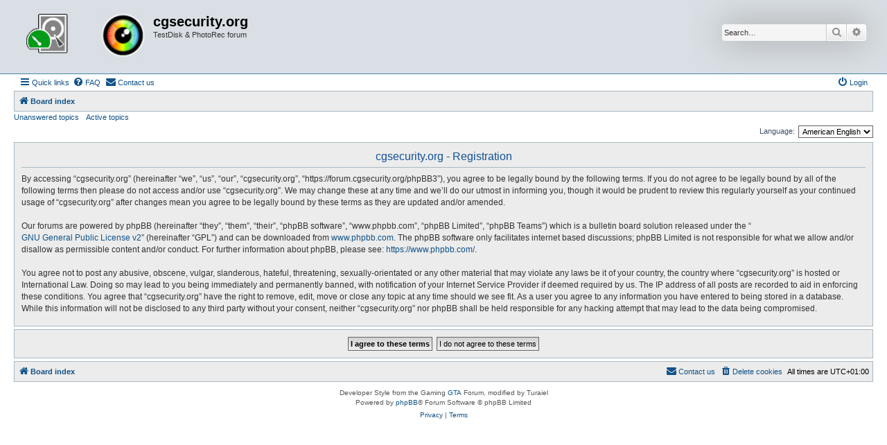

--- FILE ---
content_type: text/css
request_url: https://forum.cgsecurity.org/phpBB3/styles/AllanStyle-SUBSILVER/theme/colours.css?hash=fcb2f289
body_size: 5045
content:
/*
--------------------------------------------------------------
Colours and backgrounds for common.css
-------------------------------------------------------------- */

html, body {
	color: #000000;
	background-color: #FFFFFF;
}

h1 {
	color: #000000;
}

h2 {
	color: #28313F;
}

h3 {
	border-bottom-color: #CCCCCC;
	color: #115098;
}

hr {
	border-color: #FFFFFF;
	border-top-color: #CCCCCC;
}

/*
--------------------------------------------------------------
Colours and backgrounds for links.css
-------------------------------------------------------------- */

a { color: #105289; }
a:hover { color: #004768; }
a.exlinks { color: #105289 !important; }

/* Links on gradient backgrounds */
.forumbg .header a, .forabg .header a, th a {
	color: #105289;
}

.forumbg .header a:hover, .forabg .header a:hover, th a:hover {
	color: #004768;
}

/* Notification mark read link */
.dropdown-extended a.mark_read {
	background-color: #FFFFFF;
}

/* Post body links */
.postlink {
	border-bottom-color: #105289;
	color: #105289;
}

.postlink:visited {
	border-bottom-color: #005075;
	color: #005075;
}

.postlink:hover {
	background-color: #CED7DB;
	color: #004768;
}

.signature a, .signature a:hover {
	background-color: transparent;
}

/* Back to top of page */
.top i {
	color: #999999;
}

/* Arrow links  */
.arrow-left:hover, .arrow-right:hover {
	color: #368AD2;
}

/* Round cornered boxes and backgrounds
---------------------------------------- */
.header-subsilver {
	background-color: #d9dfe4;
	border-bottom: 1px solid #4787a7;
}

.wrap {
	background-color: #FFF;
	border-color: #E6E9ED;
}

.headerbar {
	color: #333333;
}

.forumbg, .forabg {
	background-color: #ececec;
	background-image: url("./images/bg_list.gif");
}

.navbar {
	background-color: #ececec;
}

.navbar, .forabg, .forumbg, .panel, .post, .responsive {
    border: 1px solid #a9b8c2;
}

.panel {
	background-color: #ececec;
	color: #28313F;
}

.post:target .content {
	color: #000000;
}

.post h3 a.first-unread,
.post:target h3 a {
	color: #000000;
}

.bg1 {
	background-color: #ececec;
}

table.zebra-list tr:nth-child(odd) td, ul.zebra-list li:nth-child(odd) {
	background-color: #ececec;
}

.bg2 {
	background-color: #E5E8EA;
}

table.zebra-list tr:nth-child(even) td, ul.zebra-list li:nth-child(even) {
	background-color: #E5E8EA;
}

.bg3 {
	background-color: #ececec;
}

.ucprowbg {
	background-color: #E5E8EA;
}

.fieldsbg {
	background-color: #E7E8EA;
}

.site_logo {
	background-image: url("/phpBB3/images/cgsecurity_170x94.png");
}

.body-blok {
	background-color: #ececec;
	border: 1px solid #a9b8c2;
}

.body-blok-h3 h3 {
	background-image: url("./images/bg_list.gif");
	border-bottom-color: #a9b8c2;
}

.body-blok-info h3 {
	border-bottom-color: #a9b8c2;
}

/* Table styles
----------------------------------------*/
table.table1 thead th {
	color: #333333;
}

table.table1 tbody tr {
	border-color: #BFC1CF;
}

table.table1 tbody tr:hover, table.table1 tbody tr.hover {
	background-color: #DEE3E5;
	color: #000;
}

table.table1 td {
	color: #536482;
}

table.table1 tbody td {
	border-top-color: #a9b8c2;
}

table.table1 tbody td.posts {
	border-left: 1px solid #a9b8c2;
	border-right: 1px solid #a9b8c2;
}

table.table1 tbody td.info {
	border-right: 1px solid #a9b8c2;
}

table.table1 tbody th {
	border-bottom-color: #a9b8c2;
	color: #333333;
}

table.info tbody th {
	color: #000000;
}

/* Misc layout styles
---------------------------------------- */
dl.details dt {
	color: #000000;
}

dl.details dd {
	color: #536482;
}

.sep {
	color: #1198D9;
}

/* Icon styles
---------------------------------------- */
.icon.icon-blue, a:hover .icon.icon-blue {
	color: #196db5;
}

.icon.icon-green, a:hover .icon.icon-green {
	color: #1b9A1B;
}

.icon.icon-red, a:hover .icon.icon-red {
	color: #BC2A4D;
}

.icon.icon-orange, a:hover .icon.icon-orange {
	color: #FF6600;
}

.icon.icon-bluegray, a:hover .icon.icon-bluegray {
	color: #536482;
}

.icon.icon-gray, a:hover .icon.icon-gray {
	color: #777777;
}

.icon.icon-lightgray, a:hover .icon.icon-lightgray {
	color: #999999;
}

.icon.icon-black, a:hover .icon.icon-black {
	color: #333333;
}

.alert_close .icon:before {
	background-color: #FFFFFF;
}

/* Jumpbox */
.jumpbox .dropdown li {
	border-top-color: #CCCCCC;
}

.jumpbox-cat-link {
	background-color: #d2d5d7;
	border-top-color: #0076B1;
	color: #373737;
}

.jumpbox-cat-link:hover {
	background-color: #c7cacc;
	border-top-color: #12A3EB;
	color: #000000;
}

.jumpbox-forum-link {
	background-color: #ececec;
}

.jumpbox-forum-link:hover {
	background-color: #DEE3E5;
}

.jumpbox .dropdown .pointer-inner {
	border-color: #E1EBF2 transparent;
}

.jumpbox-sub-link {
	background-color: #ececec;
}

.jumpbox-sub-link:hover {
	background-color: #DEE3E5;
}

/* Miscellaneous styles
---------------------------------------- */

.copyright {
	color: #555555;
}

.error {
	color: #BC2A4D;
}

.reported {
	background-color: #ECD5D8;
}

li.reported:hover {
	background-color: #dcd1d1 !important;
}
.sticky, .announce {
	/* you can add a background for stickies and announcements*/
}

div.rules {
	background-color: #ECD5D8;
	color: #BC2A4D;
}

p.post-notice {
	background-color: #ECD5D8;
	background-image: none;
}

/*
--------------------------------------------------------------
Colours and backgrounds for content.css
-------------------------------------------------------------- */

ul.forums {
	background-color: #ececec;
}

ul.topiclist li {
	color: #4C5D77;
}

ul.topiclist dd {
	border-left-color: #a9b8c2;
}

.rtl ul.topiclist dd {
	border-right-color: #a9b8c2;
	border-left-color: transparent;
}

li.row {
	border-top-color: #a9b8c2;
}

li.row strong {
	color: #000000;
}

li.row:hover {
	background-color: #DEE3E5;
}

li.row:hover dd {
	border-left-color: #a9b8c2;
}

.rtl li.row:hover dd {
	border-right-color: #a9b8c2;
	border-left-color: transparent;
}

li.header dt, li.header dd {
	color: #4c5d77;
}

/* Post body styles
----------------------------------------*/
.postbody {
	color: #333333;
}

/* Content container styles
----------------------------------------*/
.content {
	color: #333333;
}

.content h2, .panel h2 {
	color: #115098;
	border-bottom-color: #a9b8c2;
}

dl.faq dt {
	color: #333333;
}

.posthilit {
	background-color: #F3BFCC;
	color: #BC2A4D;
}

.announce, .unreadpost {
	/* Highlight the announcements & unread posts box */
}

/* Post signature */
.signature {
	border-top-color: #a9b8c2;
}

/* Post noticies */
.notice {
	border-top-color: #a9b8c2;
}

/* BB Code styles
----------------------------------------*/
/* Quote block */
blockquote {
	background-color: #EBEADD;
	border-color: #DBDBCE;
}

blockquote blockquote {
	/* Nested quotes */
	background-color: #EFEED9;
}

blockquote blockquote blockquote {
	/* Nested quotes */
	background-color: #EBEADD;
}

/* Code block */
.codebox {
	background-color: #FFFFFF;
	border-color: #C9D2D8;
}

.codebox p {
	border-bottom-color: #CCCCCC;
}

.codebox code {
	color: #2E8B57;
}

/* Attachments
----------------------------------------*/
.attachbox {
	background-color: #FFFFFF;
	border-color: #C9D2D8;
}

.pm-message .attachbox {
	background-color: #F2F3F3;
}

.attachbox dd {
	border-top-color: #C9D2D8;
}

.attachbox p {
	color: #666666;
}

.attachbox p.stats {
	color: #666666;
}

.attach-image img {
	border-color: #999999;
}

/* Inline image thumbnails */

dl.file dd {
	color: #666666;
}

dl.thumbnail img {
	border-color: #666666;
	background-color: #FFFFFF;
}

dl.thumbnail dd {
	color: #666666;
}

dl.thumbnail dt a:hover {
	background-color: #EEEEEE;
}

dl.thumbnail dt a:hover img {
	border-color: #368AD2;
}

/* Post poll styles
----------------------------------------*/

fieldset.polls dl {
	border-top-color: #DCDEE2;
	color: #666666;
}

fieldset.polls dl.voted {
	color: #000000;
}

fieldset.polls dd div {
	color: #FFFFFF;
}

.rtl .pollbar1, .rtl .pollbar2, .rtl .pollbar3, .rtl .pollbar4, .rtl .pollbar5 {
	border-right-color: transparent;
}

.pollbar1 {
	background-color: #AA2346;
	border-bottom-color: #74162C;
	border-right-color: #74162C;
}

.rtl .pollbar1 {
	border-left-color: #74162C;
}

.pollbar2 {
	background-color: #BE1E4A;
	border-bottom-color: #8C1C38;
	border-right-color: #8C1C38;
}

.rtl .pollbar2 {
	border-left-color: #8C1C38;
}

.pollbar3 {
	background-color: #D11A4E;
	border-bottom-color: #AA2346;
	border-right-color: #AA2346;
}

.rtl .pollbar3 {
	border-left-color: #AA2346;
}

.pollbar4 {
	background-color: #E41653;
	border-bottom-color: #BE1E4A;
	border-right-color: #BE1E4A;
}

.rtl .pollbar4 {
	border-left-color: #BE1E4A;
}

.pollbar5 {
	background-color: #F81157;
	border-bottom-color: #D11A4E;
	border-right-color: #D11A4E;
}

.rtl .pollbar5 {
	border-left-color: #D11A4E;
}

/* Poster profile block
----------------------------------------*/
.subsilver-nav-topic {
	background-color: #d3d9de;
	background-image: url("./images/bg_list.gif");
	color: black;
}

.leftsided .postprofile {
    border-right: 1px solid #d5dbe0 !important;
}

.postprofile .avatar img {	
	background-color: white;
	border: 1px solid #d3d9de;
	box-shadow: 0 0 7px gray;
}

.postprofile {
	color: #666666;
	border-color: #d5dbe0;
}

.pm .postprofile {
	border-color: #d5dbe0;
}

.postprofile strong {
	color: #000000;
}

.online {
	background-image: url("./en/icon_user_online.gif");
}

dd.profile-warnings {
	color: #BC2A4D;
}

/*
--------------------------------------------------------------
Colours and backgrounds for buttons.css
-------------------------------------------------------------- */
.button {
	border-color: #C7C3BF;
	background-color: #E9E9E9; /* Old browsers */ /* FF3.6+ */
	background-image: -webkit-linear-gradient(top, #FFFFFF 0%, #E9E9E9 100%);
	background-image: linear-gradient(to bottom, #FFFFFF 0%,#E9E9E9 100%); /* W3C */
	filter: progid:DXImageTransform.Microsoft.gradient( startColorstr='#FFFFFF', endColorstr='#E9E9E9',GradientType=0 ); /* IE6-9 */
	box-shadow: 0 0 0 1px #FFFFFF inset;
	-webkit-box-shadow: 0 0 0 1px #FFFFFF inset;
	color: #2a6496;
}

.button:hover,
.button:focus {
	border-color: #0A8ED0;
	background-color: #FFFFFF; /* Old browsers */ /* FF3.6+ */
	background-image: -webkit-linear-gradient(top, #E9E9E9 0%, #FFFFFF 100%);
	background-image: linear-gradient(to bottom, #E9E9E9 0%,#FFFFFF 100%); /* W3C */
	filter: progid:DXImageTransform.Microsoft.gradient( startColorstr='#E9E9E9', endColorstr='#FFFFFF',GradientType=0 ); /* IE6-9 */
	text-shadow: 1px 1px 0 #FFFFFF, -1px -1px 0 #FFFFFF, -1px -1px 0 rgba(188, 42, 77, 0.2);
	color: #D31141;
}

.button .icon,
.button-secondary {
	color: #8f8f8f;
}

.button-secondary:focus,
.button-secondary:hover,
.button:focus .icon,
.button:hover .icon {
	color: #0A8ED0;
}

.button-search:hover,
.button-search-end:hover {
	border-color: #C7C3BF;
}

.caret	{ border-color: #DADADA; }
.caret	{ border-color: #C7C3BF; }

.contact-icons a	{ border-color: #DCDCDC; }
.contact-icons a:hover	{ background-color: #F2F6F9; }

/* Pagination
---------------------------------------- */

.pagination li a {
	background: #ECEDEE;
	filter: none;
	border-color: #B4BAC0;
	box-shadow: none;
	-webkit-box-shadow: none;
	color: #5C758C;
}

.pagination li.ellipsis span {
	background: transparent;
	color: #000000;
}

.pagination li.active span {
	background: #4692BF;
	border-color: #4692BF;
	color: #FFFFFF;
}

.pagination li a:hover, .pagination li a:hover .icon, .pagination .dropdown-visible a.dropdown-trigger, .nojs .pagination .dropdown-container:hover a.dropdown-trigger {
	background: #368AD2;
	border-color: #368AD2;
	filter: none;
	color: #FFFFFF;
	text-shadow: none;
}

/* Search box
--------------------------------------------- */

.search-box .inputbox,
.search-box .inputbox:hover,
.search-box .inputbox:focus {
	border-color: #C7C3BF;
}

.search-header {
	box-shadow: 0 0 50px #999999;
}

.search-results li:hover,
.search-results li.active {
	background-color: #DEE3E5;
}

/* Icon images
---------------------------------------- */

.contact-icon						{ background-image: url("./images/icons_contact.png"); }

/* Profile & navigation icons */
.pm-icon						{ background-position: 0 0; }
.email-icon						{ background-position: -21px 0; }
.jabber-icon						{ background-position: -80px 0; }
.phpbb_icq-icon						{ background-position: -61px 0 ; }
.phpbb_wlm-icon						{ background-position: -182px 0; }
.phpbb_aol-icon						{ background-position: -244px 0; }
.phpbb_website-icon					{ background-position: -40px 0; }
.phpbb_youtube-icon					{ background-position: -98px 0; }
.phpbb_facebook-icon					{ background-position: -119px 0; }
.phpbb_skype-icon					{ background-position: -161px 0; }
.phpbb_twitter-icon					{ background-position: -203px 0; }
.phpbb_yahoo-icon					{ background-position: -224px 0; }

/* Forum icons & Topic icons */
.global_read						{ background-image: url("./images/announce_read.gif"); }
.global_read_mine					{ background-image: url("./images/announce_read_mine.gif"); }
.global_read_locked					{ background-image: url("./images/announce_read_locked.gif"); }
.global_read_locked_mine				{ background-image: url("./images/announce_read_locked_mine.gif"); }
.global_unread						{ background-image: url("./images/announce_unread.gif"); }
.global_unread_mine					{ background-image: url("./images/announce_unread_mine.gif"); }
.global_unread_locked					{ background-image: url("./images/announce_unread_locked.gif"); }
.global_unread_locked_mine				{ background-image: url("./images/announce_unread_locked_mine.gif"); }

.announce_read						{ background-image: url("./images/announce_read.gif"); }
.announce_read_mine					{ background-image: url("./images/announce_read_mine.gif"); }
.announce_read_locked					{ background-image: url("./images/announce_read_locked.gif"); }
.announce_read_locked_mine				{ background-image: url("./images/announce_read_locked_mine.gif"); }
.announce_unread					{ background-image: url("./images/announce_unread.gif"); }
.announce_unread_mine					{ background-image: url("./images/announce_unread_mine.gif"); }
.announce_unread_locked					{ background-image: url("./images/announce_unread_locked.gif"); }
.announce_unread_locked_mine				{ background-image: url("./images/announce_unread_locked_mine.gif"); }

.forum_link						{ background-image: url("./images/forum_link.gif"); }
.forum_read						{ background-image: url("./images/forum_read.gif"); }
.forum_read_locked					{ background-image: url("./images/forum_read_locked.gif"); }
.forum_read_subforum					{ background-image: url("./images/forum_read_subforum.gif"); }
.forum_unread						{ background-image: url("./images/forum_unread.gif"); }
.forum_unread_locked					{ background-image: url("./images/forum_unread_locked.gif"); }
.forum_unread_subforum					{ background-image: url("./images/forum_unread_subforum.gif"); }

.sticky_read						{ background-image: url("./images/sticky_read.gif"); }
.sticky_read_mine					{ background-image: url("./images/sticky_read_mine.gif"); }
.sticky_read_locked					{ background-image: url("./images/sticky_read_locked.gif"); }
.sticky_read_locked_mine				{ background-image: url("./images/sticky_read_locked_mine.gif"); }
.sticky_unread						{ background-image: url("./images/sticky_unread.gif"); }
.sticky_unread_mine					{ background-image: url("./images/sticky_unread_mine.gif"); }
.sticky_unread_locked					{ background-image: url("./images/sticky_unread_locked.gif"); }
.sticky_unread_locked_mine				{ background-image: url("./images/sticky_unread_locked_mine.gif"); }

.topic_moved						{ background-image: url("./images/topic_moved.gif"); }
.pm_read,
.topic_read						{ background-image: url("./images/topic_read.gif"); }
.topic_read_mine					{ background-image: url("./images/topic_read_mine.gif"); }
.topic_read_hot						{ background-image: url("./images/topic_read_hot.gif"); }
.topic_read_hot_mine					{ background-image: url("./images/topic_read_hot_mine.gif"); }
.topic_read_locked					{ background-image: url("./images/topic_read_locked.gif"); }
.topic_read_locked_mine					{ background-image: url("./images/topic_read_locked_mine.gif"); }
.pm_unread,
.topic_unread						{ background-image: url("./images/topic_unread.gif"); }
.topic_unread_mine					{ background-image: url("./images/topic_unread_mine.gif"); }
.topic_unread_hot					{ background-image: url("./images/topic_unread_hot.gif"); }
.topic_unread_hot_mine					{ background-image: url("./images/topic_unread_hot_mine.gif"); }
.topic_unread_locked					{ background-image: url("./images/topic_unread_locked.gif"); }
.topic_unread_locked_mine				{ background-image: url("./images/topic_unread_locked_mine.gif"); }


/*
--------------------------------------------------------------
Colours and backgrounds for cp.css
-------------------------------------------------------------- */

/* Main CP box
----------------------------------------*/

.panel-container h3, .panel-container hr, .cp-menu hr {
	border-color: #A4B3BF;
}

.panel-container .panel li.row {
	border-bottom-color: #B5C1CB;
	border-top-color: #F9F9F9;
}

ul.cplist {
	border-top-color: #a9b8c2;
}

.panel-container .panel li.header dd, .panel-container .panel li.header dt {
	color: #000000;
}

.panel-container table.table1 thead th {
	color: #333333;
	border-bottom-color: #333333;
}

.cp-main .pm-message {
	border-color: #DBDEE2;
	background-color: #FFFFFF;
}

/* CP tabbed menu
----------------------------------------*/
.tabs .tab > a {
	background: #ececec;
	color: #536482;
	border: 1px solid #a9b8c2;
}

.tabs .tab > a:hover {
	background: #DEE3E5;
	color: #005491;
}

.tabs .activetab > a,
.tabs .activetab > a:hover {
	background-color: #ced7db; /* Old browsers */ /* FF3.6+ */
	background-image: -webkit-linear-gradient(top, #ececec 0%, #ced7db 100%);
	background-image: linear-gradient(to bottom, #ececec 0%,#ced7db 100%); /* W3C */
	filter: progid:DXImageTransform.Microsoft.gradient( startColorstr='#ececec', endColorstr='#ced7db',GradientType=0 ); /* IE6-9 */
	border-color: #a9b8c2;
	box-shadow: 0 1px 1px #F2F9FF inset;
	color: #333333;
}

.tabs .activetab > a:hover {
	color: #000000;
}

/* Mini tabbed menu used in MCP
----------------------------------------*/
.minitabs .tab > a {
	background-color: #d4d7d9;
}

.minitabs .activetab > a,
.minitabs .activetab > a:hover {
	background-color: #F9F9F9;
	color: #333333;
}

/* Responsive tabs
----------------------------------------*/
.responsive-tab .responsive-tab-link:before {
	border-color: #536482;
}

.responsive-tab .responsive-tab-link:hover:before {
	border-color: #D31141;
}

/* UCP navigation menu
----------------------------------------*/

/* Link styles for the sub-section links */
.navigation a {
	color: #000;
	background: #cbd5db; /* Old browsers */ /* FF3.6+ */
	background: -webkit-linear-gradient(left, #cbd5db 50%, #ececec 100%);
	background: linear-gradient(to right, #cbd5db 50%,#ececec 100%); /* W3C */
	filter: progid:DXImageTransform.Microsoft.gradient( startColorstr='#cbd5db', endColorstr='#ececec',GradientType=1 ); /* IE6-9 */
}

.rtl .navigation a {
	background: #cbd5db; /* Old browsers */ /* FF3.6+ */
	background: -webkit-linear-gradient(left, #ececec 50%, #cbd5db 100%);
	background: linear-gradient(to right, #ececec 50%,#cbd5db 100%); /* W3C */
	filter: progid:DXImageTransform.Microsoft.gradient( startColorstr='#ececec', endColorstr='#cbd5db',GradientType=1 ); /* IE6-9 */
}

.navigation a:hover {
	background: #C7D2D8;
	color: #BC2A4D;
	filter: progid:DXImageTransform.Microsoft.gradient(enabled = false);
}

.navigation .active-subsection a {
	background: #FFFFFF;
	color: #004A7F;
	filter: progid:DXImageTransform.Microsoft.gradient(enabled = false);
}

.navigation .active-subsection a:hover {
	color: #004A7F;
}

@media only screen and (max-width: 900px), only screen and (max-device-width: 900px)
{
	#navigation a, .rtl #navigation a {
		background: #cbd5db;
	}
}

/* Preferences pane layout
----------------------------------------*/
.panel-container h2 {
	color: #333333;
}

.panel-container .panel {
	background-color: #F9F9F9;
}

.cp-main .pm {
	background-color: #FFFFFF;
}

/* Friends list */
.cp-mini {
	background-color: #FFFFFF;
	border: 1px solid #a9b8c2;
}

dl.mini dt {
	color: #425067;
	border-bottom: 1px solid #a9b8c2;
}

/* PM Styles
----------------------------------------*/
/* PM Message history */
.current {
	color: #000000 !important;
}

/* PM marking colours */
.pmlist li.pm_message_reported_colour, .pm_message_reported_colour {
	border-left-color: #BC2A4D;
	border-right-color: #BC2A4D;
}

.pmlist li.pm_marked_colour, .pm_marked_colour {
	border-color: #FF6600;
}

.pmlist li.pm_replied_colour, .pm_replied_colour {
	border-color: #A9B8C2;
}

.pmlist li.pm_friend_colour, .pm_friend_colour {
	border-color: #5D8FBD;
}

.pmlist li.pm_foe_colour, .pm_foe_colour {
	border-color: #000000;
}

/* Avatar gallery */
.gallery label {
	background: #FFFFFF;
	border-color: #CCC;
}

.gallery label:hover {
	background-color: #EEE;
}

/*
--------------------------------------------------------------
Colours and backgrounds for forms.css
-------------------------------------------------------------- */

/* General form styles
----------------------------------------*/
select {
	border-color: #666666;
	background-color: #FAFAFA;
	color: #000;
}

label {
	color: #425067;
}

option.disabled-option {
	color: graytext;
}

/* Definition list layout for forms
---------------------------------------- */
dd label {
	color: #333;
}

fieldset.fields1 {
	background-color: transparent;
}

/* Hover effects */
fieldset dl:hover dt label {
	color: #000000;
}

fieldset.fields2 dl:hover dt label {
	color: inherit;
}

/* Quick-login on index page */
fieldset.quick-login input.inputbox {
	background-color: #F2F3F3;
}

/* Posting page styles
----------------------------------------*/

.message-box textarea {
	color: #333333;
}

.message-box textarea.drag-n-drop {
	outline-color: rgba(102, 102, 102, 0.5);
}

.message-box textarea.drag-n-drop-highlight {
	outline-color: rgba(17, 163, 234, 0.5);
}

/* Input field styles
---------------------------------------- */
.inputbox {
	background-color: #f5f5f5;
	border-color: #B4BAC0;
	color: #333333;
}

.inputbox:-moz-placeholder {
	color: #333333;
}

.inputbox::-webkit-input-placeholder {
	color: #333333;
}

.inputbox:hover {
	border-color: #11A3EA;
}

.inputbox:focus {
	border-color: #11A3EA;
}

.inputbox:focus:-moz-placeholder {
	color: transparent;
}

.inputbox:focus::-webkit-input-placeholder {
	color: transparent;
}


/* Form button styles
---------------------------------------- */

a.button1, input.button1, input.button3, a.button2, input.button2 {
	color: #000;
	background-color: #EFEFEF; /* Old browsers */ /* FF3.6+ */
	background-image: -webkit-linear-gradient(top, #D2D2D2 0%, #EFEFEF 100%);
	background-image: linear-gradient(to bottom, #D2D2D2 0%,#EFEFEF 100%); /* W3C */
	filter: progid:DXImageTransform.Microsoft.gradient( startColorstr='#D2D2D2', endColorstr='#EFEFEF',GradientType=0 ); /* IE6-9 */
}

a.button1, input.button1 {
	border-color: #666666;
}

input.button3 {
	background-image: none;
}

/* Alternative button */
a.button2, input.button2, input.button3 {
	border-color: #666666;
}

/* <a> button in the style of the form buttons */
a.button1, a.button2 {
	color: #000000;
}

/* Hover states */
a.button1:hover, input.button1:hover, a.button2:hover, input.button2:hover, input.button3:hover {
	border-color: #D31141;
	color: #D31141;
	background-color: #D2D2D2; /* Old browsers */ /* FF3.6+ */
	background-image: -webkit-linear-gradient(top, #EFEFEF 0%, #D2D2D2 100%);
	background-image: linear-gradient(to bottom, #EFEFEF 0%,#D2D2D2 100%); /* W3C */
	filter: progid:DXImageTransform.Microsoft.gradient( startColorstr='#EFEFEF', endColorstr='#D2D2D2',GradientType=0 ); /* IE6-9 */
}

/* Focus states */
input.button1:focus, input.button2:focus, input.button3:focus {
	border-color: #11A3EA;
	color: #0F4987;
}

input.disabled {
	color: #666666;
}

/* jQuery popups
---------------------------------------- */
.phpbb_alert {
	background-color: #FFFFFF;
	border-color: #999999;
}
.darken {
	background-color: #000000;
}

.loading_indicator {
	background-color: #000000;
	background-image: url("./images/loading.gif");
}

.dropdown-extended ul li {
	border-top-color: #B9B9B9;
	background-color: #f4f4f4;
}

.dropdown-extended .footer, .dropdown-extended ul li:hover {
	background-color: #e5e8ea;
	color: #000000;
}

.dropdown-extended .header, .dropdown-extended .footer {
	border-color: #B9B9B9;
	color: #000000;
}

.dropdown-extended .footer {
	border-top-style: solid;
	border-top-width: 1px;
}

.dropdown-extended .header {
	background-color: #F1F8FF; /* Old browsers */ /* FF3.6+ */
	background-image: -webkit-linear-gradient(top, #F1F8FF 0%, #e5e8ea 100%);
	background-image: linear-gradient(to bottom, #F1F8FF 0%,#e5e8ea 100%); /* W3C */
	filter: progid:DXImageTransform.Microsoft.gradient( startColorstr='#F1F8FF', endColorstr='#e5e8ea',GradientType=0 ); /* IE6-9 */
}

.dropdown .pointer {
	border-color: #B9B9B9 transparent;
}

.dropdown .pointer-inner {
	border-color: #FFF transparent;
}

.dropdown-extended .pointer-inner {
	border-color: #F1F8FF transparent;
}

.dropdown .dropdown-contents {
	background: #fff;
	border-color: #B9B9B9;
	box-shadow: 1px 3px 5px rgba(0, 0, 0, 0.2);
}

.dropdown-up .dropdown-contents {
	box-shadow: 1px 0 5px rgba(0, 0, 0, 0.2);
}

.dropdown li, .dropdown li li {
	border-color: #DCDCDC;
}

.dropdown li.separator {
	border-color: #DCDCDC;
}

/* Notifications
---------------------------------------- */

.notification_list p.notification-time {
	color: #4C5D77;
}

li.notification-reported strong, li.notification-disapproved strong {
	color: #D31141;
}

.badge {
	background-color: #D31141;
	color: #ffffff;
}
